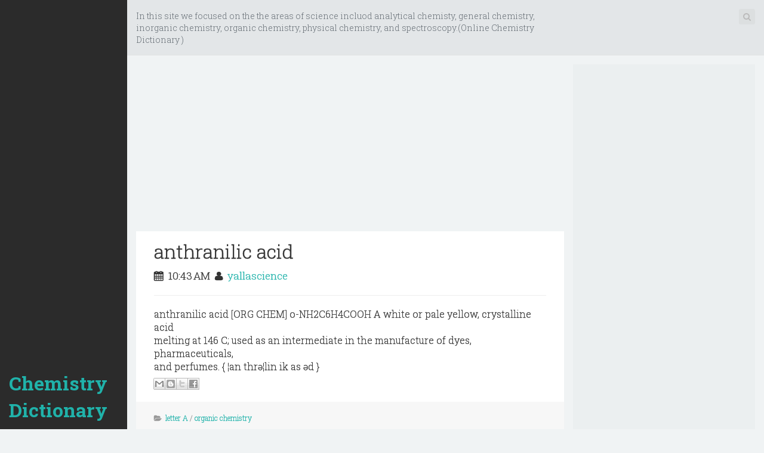

--- FILE ---
content_type: text/html; charset=utf-8
request_url: https://www.google.com/recaptcha/api2/aframe
body_size: 271
content:
<!DOCTYPE HTML><html><head><meta http-equiv="content-type" content="text/html; charset=UTF-8"></head><body><script nonce="VKHRjOnVUxhdtPBUDXV4GQ">/** Anti-fraud and anti-abuse applications only. See google.com/recaptcha */ try{var clients={'sodar':'https://pagead2.googlesyndication.com/pagead/sodar?'};window.addEventListener("message",function(a){try{if(a.source===window.parent){var b=JSON.parse(a.data);var c=clients[b['id']];if(c){var d=document.createElement('img');d.src=c+b['params']+'&rc='+(localStorage.getItem("rc::a")?sessionStorage.getItem("rc::b"):"");window.document.body.appendChild(d);sessionStorage.setItem("rc::e",parseInt(sessionStorage.getItem("rc::e")||0)+1);localStorage.setItem("rc::h",'1769187387590');}}}catch(b){}});window.parent.postMessage("_grecaptcha_ready", "*");}catch(b){}</script></body></html>